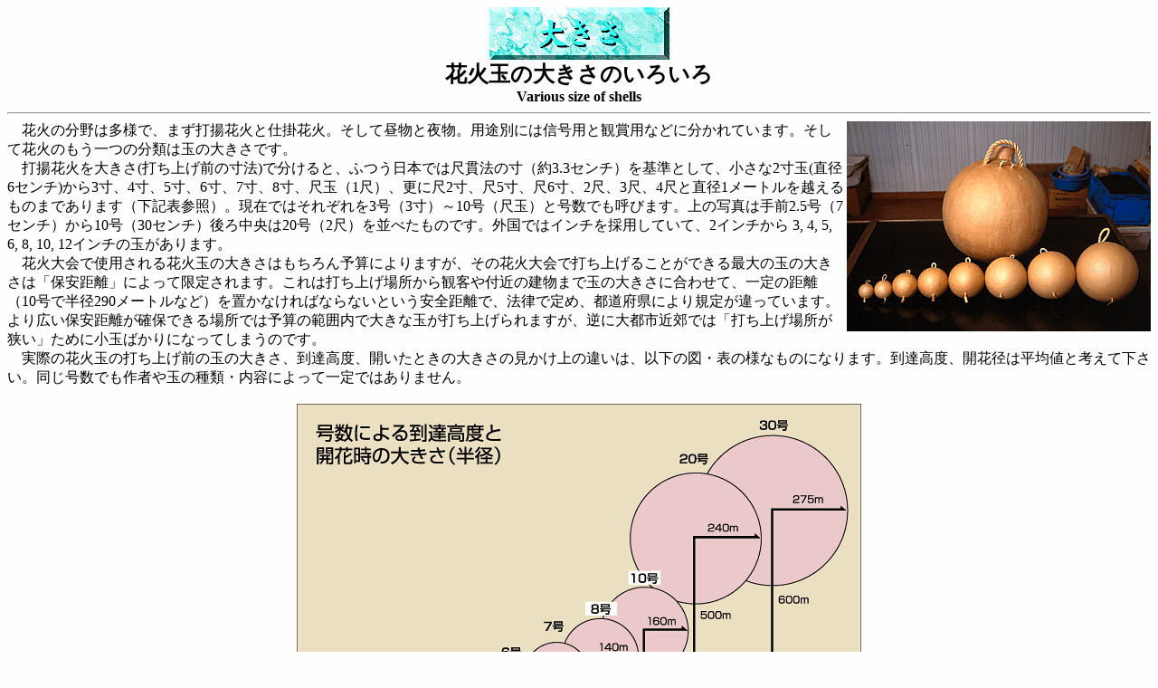

--- FILE ---
content_type: text/html
request_url: http://japan-fireworks.com/basics/size.html
body_size: 1811
content:
<HTML><!-- *cosaic* Created by Cosaic Web Designer Version 3.1.4 ppc --><!-- *cosaic* master path="file:///Macintosh%20HD/Applications/��������/" --><!-- *cosaic* image type="2" --><HEAD><TITLE>�ԉ΂̑傫���Ƒł��オ�鍂��</TITLE></HEAD><BODY BGCOLOR="#fefefe" TEXT="#000000" LINK="#0000c0" VLINK="#9641cc"><BASEFONT SIZE=3><CENTER><IMG SRC="okisab.gif" BORDER=0 ALIGN=BOTTOM ALT=""></CENTER><CENTER><FONT SIZE=+2 ><B>�ԉ΋ʂ̑傫���̂��낢��</B></FONT></CENTER><CENTER><B>Various size of shells</B></CENTER><HR ALIGN=CENTER><IMG SRC="daisho.gif" BORDER=0 ALIGN=RIGHT ALT="">�@�ԉ΂̕���͑��l�ŁA�܂��ŗg�ԉ΂Ǝd�|�ԉ΁B�����Ē����Ɩ镨�B�p�r�ʂɂ͐M���p�ƊϏܗp�Ȃǂɕ�����Ă��܂��B�����ĉԉ΂̂�����̕��ނ͋ʂ̑傫���ł��B<BR>�@�ŗg�ԉ΂�傫��(�ł��グ�O�̐��@)�ŕ�����ƁA�ӂ����{�ł͎ڊі@�̐��i��3.3�Z���`�j����Ƃ��āA������2����(���a6�Z���`)����3���A4���A5���A6���A7���A8���A�ڋʁi1�ځj�A�X�Ɏ�2���A��5���A��6���A2�ځA3�ځA4�ڂƒ��a1���[�g�����z������̂܂ł���܂��i���L�\�Q�Ɓj�B���݂ł͂��ꂼ���3���i3���j�`10���i�ڋʁj�ƍ����ł��Ăт܂��B��̎ʐ^�͎�O2.5���i7�Z���`�j����10���i30�Z���`�j��뒆����20���i2�ځj����ׂ����̂ł��B�O���ł̓C���`���̗p���Ă��āA2�C���`���� 3, 4, 5, 6, 8, 10, 12�C���`�̋ʂ�����܂��B<BR>�@�ԉΑ��Ŏg�p�����ԉ΋ʂ̑傫���͂������\�Z�ɂ��܂����A���̉ԉΑ��őł��グ�邱�Ƃ��ł���ő�̋ʂ̑傫���́u�ۈ������v�ɂ���Č��肳��܂��B����͑ł��グ�ꏊ����ϋq��t�߂̌����܂ŋʂ̑傫���ɍ��킹�āA���̋����i10���Ŕ��a290���[�g���Ȃǁj��u���Ȃ���΂Ȃ�Ȃ��Ƃ������S�����ŁA�@���Œ�߁A�s���{���ɂ��K�肪����Ă��܂��B���L���ۈ��������m�ۂł���ꏊ�ł͗\�Z�͈͓̔��ő傫�ȋʂ��ł��グ���܂����A�t�ɑ�s�s�ߍx�ł́u�ł��グ�ꏊ�������v���߂ɏ��ʂ΂���ɂȂ��Ă��܂��̂ł��B<BR>�@���ۂ̉ԉ΋ʂ̑ł��グ�O�̋ʂ̑傫���A���B���x�A�J�����Ƃ��̑傫���̌�������̈Ⴂ�́A�ȉ��̐}�E�\�̗l�Ȃ��̂ɂȂ�܂��B���B���x�A�J�Ԍa�͕��ϒl�ƍl���ĉ������B���������ł���҂�ʂ̎�ށE���e�ɂ���Ĉ��ł͂���܂���B<BR>�@�@�@�@�@<BR CLEAR=ALL><CENTER><IMG SRC="okisakoudo2.gif" BORDER=0 ALIGN=BOTTOM ALT="okisakoudo2.gif" ></CENTER>�@�@�@�@�@�@<TABLE BORDER=0><TR><TD BGCOLOR=#e45d53><FONT COLOR = "#fefefe"><B>�@�ł��グ�ԉ΂̏���</B></FONT><CENTER><TABLE BORDER=0 WIDTH=100%><TR><TD ALIGN=LEFT BGCOLOR=#fefefe>�@�@�@</TD><TD BGCOLOR=#fefefe><CENTER>3��</CENTER></TD><TD BGCOLOR=#fefefe><CENTER>4��</CENTER></TD><TD BGCOLOR=#fefefe><CENTER>5��</CENTER></TD><TD BGCOLOR=#fefefe><CENTER>6��</CENTER></TD><TD BGCOLOR=#fefefe><CENTER>7��</CENTER></TD><TD BGCOLOR=#fefefe><CENTER>8��</CENTER></TD><TD BGCOLOR=#fefefe>10��</TD><TD BGCOLOR=#fefefe>20��</TD><TD BGCOLOR=#fefefe>30��</TD></TR><TR><TD ALIGN=LEFT BGCOLOR=#fefefe><B>�ʂ̒��a</B><BR><FONT SIZE=-1 >�i�����E�Z���`�j</FONT></TD><TD BGCOLOR=#fefefe>8.5</TD><TD BGCOLOR=#fefefe>11.5</TD><TD BGCOLOR=#fefefe>14.2</TD><TD BGCOLOR=#fefefe>16.7</TD><TD BGCOLOR=#fefefe>20.5</TD><TD BGCOLOR=#fefefe>23.5</TD><TD BGCOLOR=#fefefe>29.5</TD><TD BGCOLOR=#fefefe>58.5</TD><TD BGCOLOR=#fefefe>88.5</TD></TR><TR><TD ALIGN=LEFT BGCOLOR=#fefefe><B>�ʂ̏d��</B><BR><FONT SIZE=-1 >�i�L���O�����j</FONT></TD><TD BGCOLOR=#fefefe>0.2</TD><TD BGCOLOR=#fefefe>0.5</TD><TD BGCOLOR=#fefefe>1.3</TD><TD BGCOLOR=#fefefe>2.0</TD><TD BGCOLOR=#fefefe>3.0</TD><TD BGCOLOR=#fefefe>4.8</TD><TD BGCOLOR=#fefefe>8.5</TD><TD BGCOLOR=#fefefe>70</TD><TD BGCOLOR=#fefefe>280</TD></TR><TR><TD ALIGN=LEFT BGCOLOR=#fefefe><B>�オ�鍂��</B><BR><FONT SIZE=-1 >�i���[�g���j</FONT></TD><TD BGCOLOR=#fefefe>120</TD><TD BGCOLOR=#fefefe>160</TD><TD BGCOLOR=#fefefe>190</TD><TD BGCOLOR=#fefefe>220</TD><TD BGCOLOR=#fefefe>250</TD><TD BGCOLOR=#fefefe>280</TD><TD BGCOLOR=#fefefe>330</TD><TD BGCOLOR=#fefefe>500</TD><TD BGCOLOR=#fefefe>600</TD></TR><TR><TD ALIGN=LEFT BGCOLOR=#fefefe><B>�J�����Ƃ���<BR>���a</B><BR><FONT SIZE=-1 >�i���[�g���j</FONT></TD><TD BGCOLOR=#fefefe>60</TD><TD BGCOLOR=#fefefe>130</TD><TD BGCOLOR=#fefefe>170</TD><TD BGCOLOR=#fefefe>220</TD><TD BGCOLOR=#fefefe>240</TD><TD BGCOLOR=#fefefe>280</TD><TD BGCOLOR=#fefefe>320</TD><TD BGCOLOR=#fefefe>480</TD><TD BGCOLOR=#fefefe>550</TD></TR></TABLE></CENTER></TD></TR></TABLE>���@10�����ڋʁB30���Ȃ�3��(�O��)��<HR ALIGN=CENTER><B><A HREF = "menu.html">���{�̉ԉ΂������ƒm�肽���̖ڎ��ɖ߂�</A><BR><A HREF = "../index.html">INDEX�z�[���y�[�W�ɖ߂�</A></B></BODY></HTML>